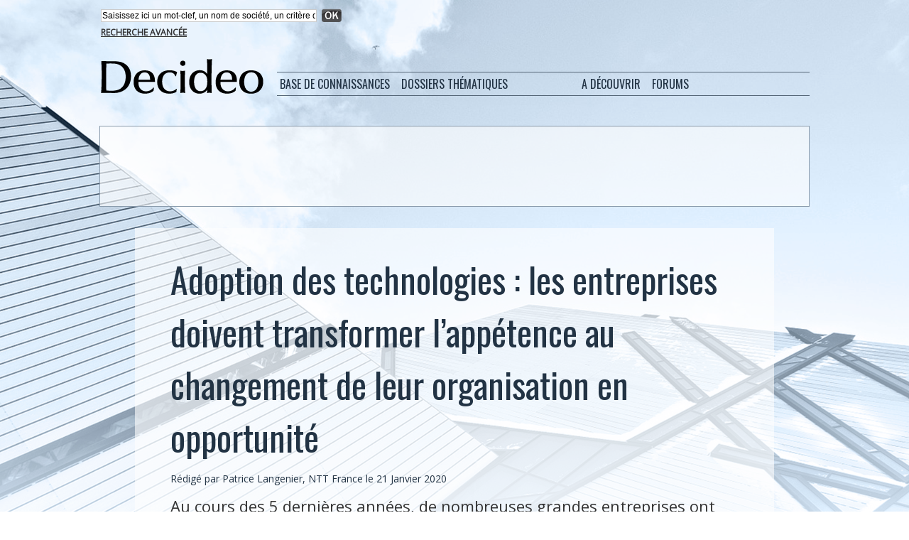

--- FILE ---
content_type: text/html; charset=utf-8
request_url: https://www.google.com/recaptcha/api2/aframe
body_size: 268
content:
<!DOCTYPE HTML><html><head><meta http-equiv="content-type" content="text/html; charset=UTF-8"></head><body><script nonce="v--qKahGXx7RIy1UF4eJWQ">/** Anti-fraud and anti-abuse applications only. See google.com/recaptcha */ try{var clients={'sodar':'https://pagead2.googlesyndication.com/pagead/sodar?'};window.addEventListener("message",function(a){try{if(a.source===window.parent){var b=JSON.parse(a.data);var c=clients[b['id']];if(c){var d=document.createElement('img');d.src=c+b['params']+'&rc='+(localStorage.getItem("rc::a")?sessionStorage.getItem("rc::b"):"");window.document.body.appendChild(d);sessionStorage.setItem("rc::e",parseInt(sessionStorage.getItem("rc::e")||0)+1);localStorage.setItem("rc::h",'1769282484129');}}}catch(b){}});window.parent.postMessage("_grecaptcha_ready", "*");}catch(b){}</script></body></html>

--- FILE ---
content_type: text/css
request_url: https://www.decideo.fr/var/style/style_4.css?v=1726859516
body_size: 5638
content:
body, .body {margin: 0;padding: 0.1px;height: 100%;font-family: "Arial", sans-serif;background-color: #FFFFFF;background-image: url(https://www.decideo.fr/photo/background-4.png?v=1474727208);background-position : top center;background-repeat : no-repeat;}#main, #z_col100.full .fullmod, #z_col130.full .fullmod {width: 1000px;margin: 0 auto;}.stickyzone {position: fixed !important;visibility: hidden !important;top: -1000px;opacity: 0 !important;-moz-transition: all 0.2s linear;-webkit-transition: all 0.2s linear;-ms-transition: all 0.2s linear;-o-transition: all 0.2s linear;transition: all 0.2s linear;z-index: 2000 !important;width: 100% !important;}.stickyzone.show {opacity: 1 !important;visibility: visible !important;}#z_col130.full .fullmod {border:none;margin-top: 0;margin-bottom: 0;}#z_col100.full .fullmod {border:none;margin-top: 0;margin-bottom: 0;}.fullwidthsite {width: 1000px;margin: 0 auto;}#main_table_inner {border-spacing: 0;width: 1000px;padding: 0;background-color: transparent;}#z_col130 {position: static;}.z_col130_td_inner {vertical-align: top;padding: 0;background-color: #435C99;}.z_col130_inner {background-color: #435C99;}#z_col130 .z_col130_inner {height: 0px;}#z_col130 div.ecart_col130 {height: 0px;}#z_col130 div.ecart_col130 hr{display: none;}#z_centre {position: relative;width: 100%;}.z_centre_inner {overflow: hidden;width: 100%;display: block;}#z_col0 {position: static;}.z_col0_td_inner {vertical-align: top;padding: 0;background-color: transparent;}.z_col0_inner {background-color: transparent;}#z_col0 .z_col0_inner {padding: 10px 0px 20px 0px;}#z_col0 div.ecart_col0 {height: 0px;}#z_col0 div.ecart_col0 hr{display: none;}#z_col1 {position: static;width: 1000px;}.z_col1_td_inner {vertical-align: top;padding: 0;width: 1000px;background-color: transparent;}.z_col1_inner {background-color: transparent;}#z_col1 .z_col1_inner {padding: 10px 0px 10px 0px;}#z_col1 div.ecart_col1 {height: 10px;}#z_col1 div.ecart_col1 hr{display: none;}#z_colfull {position: static;}.z_colfull_td_inner {vertical-align: top;padding: 0;background-color: transparent;}.z_colfull_inner {background-color: transparent;}#z_colfull .z_colfull_inner {padding: 10px 0px 10px 0px;}#z_colfull div.ecart_colfull {height: 10px;}#z_colfull div.ecart_colfull hr{display: none;}#z_col100 {position: static;}.z_col100_td_inner {vertical-align: top;padding: 0;background-color: #223344;}.z_col100_inner {background-color: #223344;}#z_col100 .z_col100_inner {padding: 0px 0px 40px 0px;}#z_col100 div.ecart_col100 {height: 0px;}#z_col100 div.ecart_col100 hr{display: none;}.mod_2713053 {position: relative;background-color: transparent;margin: 0;padding: 15px 0px;}.mod_2713053 .titre, .mod_2713053 .titre a{color: #333333;text-align: left;text-decoration: none;text-transform: uppercase;font: bold  16px "Arial", sans-serif;}.mod_2713053 .titre a:hover{color: #435C99;text-decoration: none;background: transparent;}.mod_2713053 .titre_image{color: #333333;text-align: left;text-decoration: none;text-transform: uppercase;font: bold  16px "Arial", sans-serif;position: relative;display: block;}.mod_2713053 .image{margin: 0;}.mod_14851809 {position: relative;}.mod_14851809 .entete{background-color: transparent;position: relative;margin: 0;padding: 0;color: #00BDFF;text-align: left;text-decoration: none;text-transform: uppercase;font: normal 16px "Arial", sans-serif;}.mod_14851809 .cel1{position: relative;background-color: transparent;padding: 15px 0;}.mod_14851809 .lien, .mod_14851809 .lien a{color: #000000;text-align: left;text-decoration: none;font: normal 16px "Arial", sans-serif;}.mod_14851809 .lien a:hover{color: #000000;text-decoration: underline;background: transparent;}.mod_14851809 .lien a, .mod_14851809 a.lien{display: block;_width: 52px;}.mod_14851809 .lien{padding: 0 15px;float: left;position: relative;}.mod_14851882 {position: relative;background-color: transparent;padding: 15px 15px;}.mod_14851882 .legal, .mod_14851882 .legal a{color: #FFFFFF;text-align: left;font: normal 16px "Open Sans", "Arial", sans-serif;}.mod_14851882 .bouton, .mod_14851882 .bouton a{color: #FFFFFF;text-align: left;text-decoration: none;font: normal 16px "Open Sans", "Arial", sans-serif;}.mod_14851882 .bouton a:hover{color: #FF6600;text-decoration: none;background: transparent;font-weight: normal;}.mod_4205278 {position: relative;}.mod_4205278 .entete{background-color: transparent;position: relative;margin: 0;padding: 0;text-transform: uppercase;text-decoration: none;text-align: left;color: #FF6600;font: normal 16px "Oswald", "Arial", sans-serif;}.mod_4205278 .cel1{position: relative;background-color: transparent;padding: 10px 10px;}.mod_4205278 .left{position: relative;padding-right: 10px;float: left;}.mod_4205278 .right{position: relative;padding-left: 10px;float: right;}.mod_4205278 .center, .mod_4205278 .top{position: relative;padding-bottom: 10px;float: none;text-align: center;}.mod_4205278 .rubrique, .mod_4205278 .rubrique a{text-transform: uppercase;text-decoration: none;text-align: left;color: #FF6600;font: normal 16px "Oswald", "Arial", sans-serif;}.mod_4205278 .rubrique a:hover{color: #223344;text-decoration: none;background: transparent;font-weight: normal;}.mod_4205278 .titre, .mod_4205278 .titre a{color: #223344;text-decoration: none;text-align: left;text-transform: none;font: normal 25px/1.3em "Oswald", "Arial", sans-serif;}.mod_4205278 .titre a:hover, .mod_4205278 .menu_arrow li.selected .titre a, .mod_4205278 .menu li.selected a.titre{color: #556677;text-decoration: none;background: #FFFFFF;font-weight: normal;}.mod_4205278 .titre a, .mod_4205278 .menu a.titre{background-color: #FFFFFF;padding: 0 2px;}.mod_4205278 .premier_titre, .mod_4205278 .premier_titre a{color: #223344;text-align: left;text-decoration: none;text-transform: none;font: normal 40px/1.3em "Oswald", "Arial", sans-serif;}.mod_4205278 .premier_titre a:hover{color: #556677;text-decoration: none;background: #FFFFFF;font-weight: normal;}.mod_4205278 .premier_titre a{background-color: #FFFFFF;padding: 0 2px;}.mod_4205278 .texte, .mod_4205278 .texte a{text-decoration: none;color: #223344;text-align: left;font: normal 18px/1.5em "Open Sans", "Arial", sans-serif;margin: 0;}.mod_4205278 .texte a:hover{color: #223344;text-decoration: none;background: #F1F1F1;font-weight: normal;}.mod_4205278 .texte a{background-color: #FFFFFF;padding: 0 2px;}.mod_4205278 .legende{text-decoration: none;color: #223344;text-align: left;font: normal 18px/1.5em "Open Sans", "Arial", sans-serif;text-align: center;font-weight: bold;}.mod_4205278 .auteur, .mod_4205278 a.auteur, .mod_4205278 a.auteur:hover{text-transform: none;text-decoration: none;text-align: left;color: #223344;font: normal 16px/1.5em "Open Sans", "Arial", sans-serif;text-decoration: none;background-color: transparent;}.mod_4205278 .date, .mod_4205278 .date a, .mod_4205278 a.date, .mod_4205278 a.date:hover{text-transform: none;text-decoration: none;text-align: left;color: #223344;font: normal 16px/1.5em "Open Sans", "Arial", sans-serif;text-decoration: none;background-color: transparent;}.mod_4205278 .une{background-color: transparent;width: 1000px;position: relative;}.mod_4205278 .une_6 .cel1{padding: 0;}.mod_4205278 .lire_suite{text-align: right;}.mod_4205278 .lire_suite a, .mod_4205278 .lire_suite img{text-decoration: none;color: #223344;font: 18px "Open Sans", "Arial", sans-serif;padding-right: 1ex;}.mod_4205278 .cellpadding{padding: 10px;}.mod_4205278 .scroller{overflow: hidden;}.mod_4205278 .pager, .mod_4205278 .pager a{text-decoration: none;text-align: left;color: #FFFFFF;font: bold  13px/1.5em "Open Sans", "Arial", sans-serif;font-weight: normal;}.mod_4205278 .pager{padding: 10px 0;text-decoration: none;}.mod_4205278 .pager a{border: #FFFFFF 1px solid;background-color: #556677;padding: 0 2px;padding: 2px 6px;line-height: 25px;}.mod_4205278 .pager a:hover, .mod_4205278 .pager .sel{color: #FFFFFF;text-decoration: none;background: #FF6600;font-weight: bold;border: #FFFFFF 1px solid;font-weight: bold;}.mod_4205278 .pager .sel{text-decoration: none;}.mod_4205278 .pager span{padding: 2px 6px;}.mod_4205278 .pager a span{padding: 0;}.mod_4205278 .forpager{border-bottom: none;border-left: none;border-right: none;}.mod_4205278 .pager, .mod_4205278 .pager a{font-size: 12px;}.mod_4205278 td.arrows, .mod_4205278 td.pager{width: 40px;text-align: center;padding: 10px 0;}.mod_14842189 {border-top: 1px solid #8A9BAC;}.mod_14842189 .entete{border-left: 1px solid #8A9BAC;background-color: transparent;border-right: 1px solid #8A9BAC;border-bottom: 1px solid #8A9BAC;position: relative;margin: 0;padding: 0;color: #FF6600;text-align: left;text-decoration: none;text-transform: uppercase;font: bold  16px "Oswald", "Arial", sans-serif;letter-spacing: 1px;}.mod_14842189 .eau{list-style: none;}.mod_14842189 .cel1{position: relative;border-right: 1px solid #8A9BAC;border-bottom: 1px solid #8A9BAC;border-left: 1px solid #8A9BAC;background-color: transparent;padding: 15px 15px;}.mod_14842189 .cel2{position: relative;border-right: 1px solid #8A9BAC;border-bottom: 1px solid #8A9BAC;border-left: 1px solid #8A9BAC;background-color: transparent;padding: 15px 15px;}.mod_14842189 td{vertical-align: top;}.mod_14842189 table.inner{border-left: 1px solid #8A9BAC;}.mod_14842189 .cel1, .mod_14842189 .cel2{border-left: none;}.mod_14842189 .date, .mod_14842189 .date a, .mod_14842189 a.date{color: #223344;text-align: left;text-decoration: none;font: normal 16px/1.5em "Open Sans", "Arial", sans-serif;}.mod_14842189 .date a:hover{color: #556677;text-decoration: none;background: transparent;font-weight: normal;}.mod_14842189 .rubrique, .mod_14842189 .rubrique a, .mod_14842189 a.rubrique{text-align: left;text-decoration: none;text-transform: uppercase;color: #FF6600;font: bold  16px "Oswald", "Arial", sans-serif;letter-spacing: 1px;}.mod_14842189 .rubrique a:hover, .mod_14842189 a.rubrique:hover{color: #223344;text-decoration: none;background: transparent;font-weight: bold;}.mod_14842189 .titre, .mod_14842189 .titre a{color: #223344;text-align: left;text-decoration: none;font: normal 20px/1.5em "Open Sans", "Arial", sans-serif;}.mod_14842189 .titre a:hover{color: #FF6600;text-decoration: none;background: transparent;font-weight: normal;}.mod_14842189 .titre{margin-bottom: 2px;margin-top: 5px;}.mod_14842189 .date{color: #223344;text-align: left;text-decoration: none;font: normal 16px/1.5em "Open Sans", "Arial", sans-serif;}.mod_14842189 .texte, .mod_14842189 .texte a{color: #000000;text-align: left;text-decoration: none;font: normal 18px/1.5em "Open Sans", "Arial", sans-serif;}.mod_14842189 .lire_suite{text-align: right;}.mod_14842189 .lire_suite a, .mod_14842189 .lire_suite img{color: #000000;text-decoration: none;font: 18px "Open Sans", "Arial", sans-serif;padding-right: 1ex;}.mod_14842189 .pager, .mod_14842189 .pager a{text-align: left;color: #FFFFFF;text-decoration: none;font: bold  12px/1.5em "Arial", sans-serif;font-weight: normal;}.mod_14842189 .pager{padding: 10px 0;text-decoration: none;}.mod_14842189 .pager a{border: #FFFFFF 1px solid;background-color: #223344;padding: 0 2px;padding: 2px 6px;line-height: 24px;}.mod_14842189 .pager a:hover, .mod_14842189 .pager .sel{color: #FFFFFF;text-decoration: none;background: #FF6600;font-weight: bold;border: #FFFFFF 1px solid;font-weight: bold;}.mod_14842189 .pager .sel{text-decoration: none;}.mod_14842189 .pager span{padding: 2px 6px;}.mod_14842189 .pager a span{padding: 0;}.mod_14842189 .forpager{border-bottom: none;border-left: none;border-right: none;}.mod_14842189 .photo{position: relative;padding-right: 10px;float: left;}.mod_14842335 {border-top: 1px solid #FFFFFF;}.mod_14842335 .entete{background-color: transparent;border-right: 1px solid #FFFFFF;border-bottom: 1px solid #FFFFFF;border-left: 1px solid #FFFFFF;position: relative;padding: 15px 15px;text-transform: none;color: #556677;text-decoration: none;text-align: left;font: bold  40px/0.5em "Open Sans", "Arial", sans-serif;}.mod_14842335 .eau{list-style: none;}.mod_14842335 .cel1{position: relative;background-color: #556677;border-right: 1px solid #FFFFFF;border-bottom: 1px solid #FFFFFF;border-left: 1px solid #FFFFFF;padding: 15px 15px;}.mod_14842335 .cel2{position: relative;background-color: #556677;border-right: 1px solid #FFFFFF;border-bottom: 1px solid #FFFFFF;border-left: 1px solid #FFFFFF;padding: 15px 15px;}.mod_14842335 td{vertical-align: top;}.mod_14842335 table.inner{border-left: 1px solid #FFFFFF;}.mod_14842335 .cel1, .mod_14842335 .cel2{border-left: none;}.mod_14842335 .date, .mod_14842335 .date a, .mod_14842335 a.date{color: #223344;text-decoration: none;text-align: left;font: normal 16px/1.5em "Open Sans", "Arial", sans-serif;}.mod_14842335 .date a:hover{color: #556677;text-decoration: none;background: transparent;font-weight: normal;}.mod_14842335 .rubrique, .mod_14842335 .rubrique a, .mod_14842335 a.rubrique{text-transform: uppercase;color: #FF6600;text-decoration: none;text-align: left;font: bold  16px "Oswald", "Arial", sans-serif;letter-spacing: 1px;}.mod_14842335 .rubrique a:hover, .mod_14842335 a.rubrique:hover{color: #223344;text-decoration: none;background: transparent;font-weight: bold;}.mod_14842335 .titre, .mod_14842335 .titre a{color: #FFFFFF;text-decoration: none;text-align: left;font: normal 20px/1.5em "Open Sans", "Arial", sans-serif;}.mod_14842335 .titre a:hover{color: #FF6600;text-decoration: none;background: transparent;font-weight: normal;}.mod_14842335 .titre{margin-bottom: 2px;margin-top: 5px;}.mod_14842335 .date{color: #223344;text-decoration: none;text-align: left;font: normal 16px/1.5em "Open Sans", "Arial", sans-serif;}.mod_14842335 .texte, .mod_14842335 .texte a{text-decoration: none;text-align: left;color: #000000;font: normal 18px/1.5em "Open Sans", "Arial", sans-serif;}.mod_14842335 .lire_suite{text-align: right;}.mod_14842335 .lire_suite a, .mod_14842335 .lire_suite img{text-decoration: none;color: #000000;font: 18px "Open Sans", "Arial", sans-serif;padding-right: 1ex;}.mod_14842335 .pager, .mod_14842335 .pager a{text-decoration: none;color: #FFFFFF;text-align: left;font: bold  12px/1.5em "Arial", sans-serif;font-weight: normal;}.mod_14842335 .pager{padding: 10px 0;text-decoration: none;}.mod_14842335 .pager a{border: #FFFFFF 1px solid;background-color: #223344;padding: 0 2px;padding: 2px 6px;line-height: 24px;}.mod_14842335 .pager a:hover, .mod_14842335 .pager .sel{color: #FFFFFF;text-decoration: none;background: #FF6600;font-weight: bold;border: #FFFFFF 1px solid;font-weight: bold;}.mod_14842335 .pager .sel{text-decoration: none;}.mod_14842335 .pager span{padding: 2px 6px;}.mod_14842335 .pager a span{padding: 0;}.mod_14842335 .forpager{border-bottom: none;border-left: none;border-right: none;}.mod_14842335 .photo{position: relative;padding-right: 10px;float: left;}.mod_21467586 .entete{position: relative;padding: 2px 2px;text-align: left;text-decoration: none;text-transform: none;color: #333333;font: bold  15px/1.5em "Open Sans", "Arial", sans-serif;}.mod_21467586 .cel1{position: relative;background-color: transparent;padding: 2px 2px;white-space: nowrap;}.mod_21467586 .texte, .mod_21467586 .texte a{text-align: left;text-transform: none;text-decoration: none;color: #333333;font: bold  15px/1.5em "Open Sans", "Arial", sans-serif;}.mod_21467586 .avance, .mod_21467586 .avance a{text-transform: uppercase;text-decoration: underline;text-align: left;color: #333333;font: bold  12px "Open Sans", "Arial", sans-serif;}.mod_21467586 form{text-align: left;}.mod_21467586 .cel1 .button{margin-right: 3px;}.mod_14850889 {margin-left: 10px;margin-right: 10px;}.mod_14850889 .entete{background-color: #223344;position: relative;margin: 0;padding: 0;color: #8A9BAC;text-align: left;text-decoration: none;text-transform: uppercase;font: bold  16px "Oswald", "Arial", sans-serif;letter-spacing: 1px;}.mod_14850889 .cel1{position: relative;background-color: #223344;border-bottom: 1px solid #8A9BAC;padding: 10px 0;position: relative;}.mod_14850889 .cel2{position: relative;background-color: #223344;border-bottom: 1px solid #8A9BAC;padding: 10px 0;position: relative;}.mod_14850889 .titre, .mod_14850889 .titre a{text-align: left;text-decoration: none;color: #FFFFFF;font: normal 22px "Oswald", "Arial", sans-serif;}.mod_14850889 .titre a:hover{color: #FF6600;text-decoration: none;background: transparent;font-weight: normal;}.mod_14850889 .celdefil{padding: 10px 20px;position: relative;}.mod_14850889 .support{position: relative;background-color: #223344;border-bottom: 1px solid #8A9BAC;height: 150px;overflow: hidden;position: relative;}.mod_14850889 .defilbox{height: 100%;position: absolute;left: 0;top: 150px;visibility: hidden;}.mod_14850889 .onglet, .mod_14850889 .onglet a{color: #8A9BAC;text-align: left;text-decoration: none;text-transform: none;font: normal 16px/1.5em "Oswald", "Arial", sans-serif;}.mod_14850889 .onglet a:hover{color: #FF6600;text-decoration: none;background: transparent;font-weight: normal;}.mod_14850889 .auteur, .mod_14850889 .auteur a, .mod_14850889 a.auteur, .mod_14850889 a.auteur:hover{text-align: left;text-decoration: none;color: #FFFFFF;font: normal 14px "Open Sans", "Arial", sans-serif;}.mod_14850889 .date, .mod_14850889 .date a, .mod_14850889 a.date{color: #FFFFFF;text-align: left;text-decoration: none;font: normal 14px "Open Sans", "Arial", sans-serif;}.mod_14850889 .onglet{border-top: none;height: 100%;_height: auto;}.mod_14850889 .onglet ul{list-style: none;padding: 0;}.mod_14850889 .onglet li{position: relative;float: left;margin-right: 10px;}.mod_14850889 .onglet li a{display: block;padding: 1ex 1.5ex;}.mod_14850889 .onglet li.selected{z-index: 900;background: #223344;border: none;}.mod_14850889 .onglet li.selected a{color: #FF6600;text-decoration: none;background: transparent;font-weight: normal;text-decoration: inherit;}.mod_14850889 .inner_tabs{border: none;background: #223344;height: 100%;padding: 10px;position: relative;margin-top: 8px;}.mod_2713038 .entete{background-color: transparent;position: relative;margin: 0;padding: 0;color: #00BDFF;text-align: left;text-decoration: none;text-transform: uppercase;font: normal 16px "Arial", sans-serif;}.mod_2713038 .cel1{position: relative;background-color: transparent;border-bottom: 1px dashed #DBDBDB;padding: 0;padding-top: 7px;padding-bottom: 7px;position: relative;}.mod_2713038 .cel2{position: relative;background-color: transparent;border-bottom: 1px dashed #DBDBDB;padding: 0;padding-top: 7px;padding-bottom: 7px;position: relative;}.mod_2713038 .titre a{color: #000000;text-align: left;text-decoration: none;font: normal 14px "Arial", sans-serif;}.mod_2713038 .titre a:hover{color: #000000;text-decoration: underline;background: transparent;}.mod_2713038 .celdefil{padding: 7px;position: relative;}.mod_2713038 .support{position: relative;background-color: transparent;border-bottom: 1px dashed #DBDBDB;height: 150px;overflow: hidden;position: relative;}.mod_2713038 .defilbox{height: 100%;position: absolute;left: 0;top: 150px;visibility: hidden;}.mod_2713038 .onglet, .mod_2713038 .onglet a{color: #666666;text-align: left;text-decoration: none;text-transform: uppercase;font: normal 12px "Arial", sans-serif;}.mod_2713038 .onglet a:hover{color: #00BDFF;text-decoration: none;background: transparent;}.mod_2713038 .auteur, .mod_2713038 .auteur a, .mod_2713038 a.auteur, .mod_2713038 a.auteur:hover{color: #666666;text-align: left;text-decoration: none;font: normal 11px "Arial", sans-serif;}.mod_2713038 .date, .mod_2713038 .date a, .mod_2713038 a.date{color: #666666;text-align: left;text-decoration: none;font: normal 11px "Arial", sans-serif;}.mod_2713038 .onglet{border-top: none;height: 100%;_height: auto;}.mod_2713038 .onglet ul{list-style: none;padding: 0;}.mod_2713038 .onglet li{position: relative;float: left;border: none;}.mod_2713038 .onglet li a{display: block;padding: 1.5ex;}.mod_2713038 .onglet li.selected{z-index: 900;background: #FFFFFF;border:  1px solid #CCCCCC;border-bottom: none;margin: 0 0 -1px 0;}.mod_2713038 .onglet li.selected a{color: #00BDFF;text-decoration: none;background: transparent;text-decoration: inherit;border-bottom: 1px solid #FFFFFF;}.mod_2713038 .inner_tabs{border:  1px solid #CCCCCC;background: #FFFFFF;height: 100%;padding: 10px;position: relative;}.mod_2713036 .entete{border-bottom: 1px dashed #CCCCCC;position: relative;margin: 0;padding: 0;color: #00BDFF;text-align: left;text-decoration: none;text-transform: uppercase;font: normal 16px "Arial", sans-serif;}.mod_2713036 .cel1{position: relative;padding: 5px;}.mod_2713036 .left{position: relative;padding-right: 5px;float: left;}.mod_2713036 .right{position: relative;padding-left: 5px;float: right;}.mod_2713036 .center, .mod_2713036 .top{position: relative;padding-bottom: 5px;float: none;text-align: center;}.mod_2713036 .bottom{position: relative;padding-top: 5px;float: none;text-align: center;}.mod_2713036 .pj, .mod_2713036 .pj a{color: #000000;text-align: justify;text-decoration: none;font: normal 12px "Arial", sans-serif;}.mod_2713036 .pj{margin: 5px 0;}.mod_2713036 .titre{color: #000000;text-align: left;text-decoration: none;font: normal 22px "Arial", sans-serif;}.mod_2713036 .titre a:hover{color: inherit;}.mod_2713036 .liens, .mod_2713036 .liens a{color: #00BDFF;text-align: justify;text-decoration: none;font: bold  12px "Arial", sans-serif;}.mod_2713036 .liens a:hover, .mod_2713036 a.liens:hover{color: #FFFFFF;text-decoration: underline;background: #00BDFF;}.mod_2713036 .soustitre{color: #00BDFF;text-align: left;text-decoration: none;font: bold  12px "Arial", sans-serif;}.mod_2713036 .chapeau{color: #000000;text-align: justify;text-decoration: none;font: bold  12px "Arial", sans-serif;}.mod_2713036 .intertitre{color: #00BDFF;text-align: left;text-decoration: none;font: bold  12px "Arial", sans-serif;}.mod_2713036 .date{color: #00BDFF;text-align: left;text-decoration: none;font: bold  12px "Arial", sans-serif;}.mod_2713036 .auteur{color: #00BDFF;text-align: left;text-decoration: none;font: bold  12px "Arial", sans-serif;}.mod_2713036 .texte{color: #000000;text-align: justify;text-decoration: none;font: normal 12px "Arial", sans-serif;margin: 0;}.mod_2713036 .lire_suite{text-align: right;}.mod_2713036 .lire_suite a, .mod_2713036 .lire_suite img{color: #000000;text-decoration: none;font: 12px "Arial", sans-serif;padding-right: 1ex;}.mod_2762775 {position: relative;}.mod_2762775 .entete{background-image: none;height: auto;_filter: none;margin: 0;background-color: transparent;position: relative;padding: 10px 15px;color: #FF6600;text-transform: uppercase;text-decoration: none;text-align: left;font: bold  16px "Oswald", "Arial", sans-serif;letter-spacing: 1px;}.mod_2762775 ul{list-style: none;}.mod_2762775 .cel1{position: relative;background-color: #F1F1F1;border-bottom: 1px solid #8A9BAC;padding: 10px 15px;}.mod_2762775 .titre, .mod_2762775 .titre a{text-transform: none;color: #556677;text-decoration: none;text-align: left;font: normal 18px/1.5em "Open Sans", "Arial", sans-serif;}.mod_2762775 .titre a:hover{color: #FF6600;text-decoration: none;background: transparent;font-weight: normal;}#mod_14840679 {border-top: 1px solid #556677;border-bottom: 1px solid #556677;z-index: 999;//width: 100%;}#mod_14840679 .entete{background-color: transparent;border-bottom: 1px solid #556677;position: relative;margin: 0;padding: 0;color: #00BBFF;text-align: left;text-decoration: none;text-transform: uppercase;font: normal 16px "Arial", sans-serif;}#mod_14840679 .titre a{text-align: left;text-decoration: none;text-transform: uppercase;color: #223344;font: normal 16px "Oswald", "Arial", sans-serif;}#mod_14840679 .stitre a{color: #223344;text-align: left;text-decoration: none;font: normal 14px "Open Sans", "Arial", sans-serif;}#mod_14840679 ul{list-style-type: none;}#menuliste_14840679_4 a{width: 20px;}#menuliste_14840679_5 a{width: 60px;}#mod_14840679 .main_menu{position: relative;_position: relative;_width: 100%;z-index: 999;}#mod_14840679 .main_menu li.titre{float: left;margin: auto;padding: 0;}#mod_14840679 .main_menu li.titre a{display: block;padding: 4px;background: url(/_images/icones/1.gif);}#mod_14840679 .main_menu li.titre a:hover{color: #FF6600;background: #FFFFFF;font-weight: normal;}#mod_14840679 .main_menu li.stitre a{background-color: #FFFFFF;}#mod_14840679 .main_menu li.stitre a:hover{color: #FF6600;background: #FFFFFF;font-weight: normal;}#mod_14840679 .main_menu ul li.titre ul{display: none;border-bottom: 1px solid #556677;}#mod_14840679 .main_menu ul li.last{border-right: none;}#mod_14840679 .main_menu ul li.slast a{padding-bottom: 3px;}#mod_14840679 .main_menu ul li.sfhover ul{position: absolute;margin-top: 0;border-top: 1px solid #556677;}#mod_14840679 .main_menu ul li.sfhover ul li{float: none;margin-left: -1px;margin-top: -1px;border-top: 1px solid #556677;}#mod_14840679 .main_menu ul li.titre ul{//left: 0;}#mod_14840679 .main_menu ul li.titre{//position: relative;}#mod_14840679 .main_menu li.sfhover ul li a{width: 200px;}#mod_14840679 .main_menu ul li ul li{_border-bottom: 1px solid #FFFFFF;;}#mod_14840679 .main_menu ul li ul li ul li.sfhover{_border-bottom: 1px solid  #FFFFFF;font-weight: normal;;;}#mod_14840679 .main_menu ul li.sfhover ul li ul, #mod_14840679 .main_menu ul li ul li.sfhover ul li ul{display: none;}#mod_14840679 .main_menu ul li ul li.sfhover, #mod_14840679 .main_menu ul li ul li ul li.sfhover{position: relative;}#mod_14840679 .main_menu ul li ul li.sfhover ul, #mod_14840679 .main_menu ul li ul li ul li.sfhover ul{top: -1px;margin-top: 0;margin-left: 209px;_margin-left: 208px;}#mod_14840679 .main_menu ul li ul li.sfhover ul li, #mod_14840679 .main_menu ul li ul li ul li.sfhover ul li{margin-left: -1px;}.mod_2763495 {height: 15px;margin: 0;padding: 0;width: 100%;}.mod_2763495  hr{display: none;}.mod_2713032 {height: 5px;margin: 0;padding: 0;width: 100%;}.mod_2713032  hr{display: none;}#z_col100.full .mod_2716828 .cel1 .fullmod, #z_col100.full .mod_2716828 .entete .fullmod, #z_col100.full .mod_2716828 .cel2 .fullmod {width: 996px;}.mod_2716828 {height: 40px;margin: 0;padding: 0;width: 100%;}.mod_2716828  hr{display: none;}.mod_14842176 {height: 40px;margin: 0;padding: 0;width: 100%;}.mod_14842176  hr{display: none;}.mod_14842289 {height: 40px;margin: 0;padding: 0;width: 100%;}.mod_14842289  hr{display: none;}.mod_14851416 {height: 40px;margin: 0;padding: 0;width: 100%;}.mod_14851416  hr{display: none;}.mod_14851121 {height: 40px;margin: 0;padding: 0;width: 100%;}.mod_14851121  hr{display: none;}.mod_2713052 {height: 25px;margin: 0;padding: 0;width: 100%;}.mod_2713052  hr{display: none;}.mod_2714990 {height: 10px;margin: 0;padding: 0;width: 100%;}.mod_2714990  hr{display: none;}.mod_2763496 {height: 5px;margin: 0;padding: 0;width: 100%;}.mod_2763496  hr{display: none;}.mod_14850732 {margin-left: 15px;position: relative;}.mod_14850732 .entete{background-color: transparent;border-bottom: 1px solid #8A9BAC;position: relative;padding: 15px 15px;color: #223344;text-align: center;text-decoration: none;text-transform: uppercase;font: bold  40px "Oswald", "Arial", sans-serif;}.mod_14850732 .cel1{position: relative;background-color: transparent;padding: 15px 15px;}.mod_14850732 .tag, .mod_14850732 .tag a{color: #556677;text-align: left;text-decoration: none;font: normal 18px/1.5em "Open Sans", "Arial", sans-serif;}.mod_14850732 .tag a:hover{color: #FF6600;text-decoration: underline;background: transparent;font-weight: normal;}.mod_2713049 {width: 100%;}.mod_2713049 .fullmod table{width: 100%;}.mod_2713049 td{vertical-align: top;}.mod_2713049 .celcombo1{position: relative;background-color: transparent;width: 250px;max-width: 250px;}.mod_2713049 .celcombo2{position: relative;background-color: transparent;padding-top: 35px;}#z_col0.full .mod_2713049 .fullmod .fullmod, #z_col100.full .mod_2713049 .fullmod .fullmod, #z_col130.full .mod_2713049 .fullmod .fullmod{width: auto;}.mod_14850694 {width: 100%;}.mod_14850694 .fullmod table{width: 100%;}.mod_14850694 td{vertical-align: top;}.mod_14850694 .celcombo1{position: relative;background-color: #223344;width: 500px;max-width: 500px;}.mod_14850694 .celcombo2{position: relative;background-color: transparent;}#z_col0.full .mod_14850694 .fullmod .fullmod, #z_col100.full .mod_14850694 .fullmod .fullmod, #z_col130.full .mod_14850694 .fullmod .fullmod{width: auto;}#z_col100.full .mod_14852033 .cel1 .fullmod, #z_col100.full .mod_14852033 .entete .fullmod, #z_col100.full .mod_14852033 .cel2 .fullmod {width: 1000px;}.mod_14852033 {width: 100%;}.mod_14852033 .fullmod table{width: 100%;}.mod_14852033 td{vertical-align: top;}.mod_14852033 .celcombo1{position: relative;background-color: transparent;width: 999px;max-width: 999px;}.mod_14852033 .celcombo2{position: relative;background-color: transparent;}#z_col0.full .mod_14852033 .fullmod .fullmod, #z_col100.full .mod_14852033 .fullmod .fullmod, #z_col130.full .mod_14852033 .fullmod .fullmod{width: auto;}#z_col100.full .mod_14851806 .cel1 .fullmod, #z_col100.full .mod_14851806 .entete .fullmod, #z_col100.full .mod_14851806 .cel2 .fullmod {width: 1000px;}.mod_14851806 {width: 100%;}.mod_14851806 .fullmod table{width: 100%;}.mod_14851806 td{vertical-align: top;}.mod_14851806 .celcombo1{position: relative;background-color: transparent;width: 999px;max-width: 999px;}.mod_14851806 .celcombo2{position: relative;background-color: transparent;}#z_col0.full .mod_14851806 .fullmod .fullmod, #z_col100.full .mod_14851806 .fullmod .fullmod, #z_col130.full .mod_14851806 .fullmod .fullmod{width: auto;}#z_col100.full .mod_2716554 .cel1 .fullmod, #z_col100.full .mod_2716554 .entete .fullmod, #z_col100.full .mod_2716554 .cel2 .fullmod {width: 1000px;}.mod_2716554 {width: 100%;}.mod_2716554 .fullmod table{width: 100%;}.mod_2716554 td{vertical-align: top;}.mod_2716554 .celcombo1{position: relative;background-color: transparent;padding-top: 10px;padding-bottom: 10px;width: 600px;max-width: 600px;}.mod_2716554 .celcombo2{position: relative;background-color: transparent;padding-top: 10px;padding-bottom: 10px;width: 133px;max-width: 133px;}.mod_2716554 .celcombo3{position: relative;padding-top: 5px;padding-bottom: 10px;width: 133px;max-width: 133px;}.mod_2716554 .celcombo4{position: relative;}#z_col0.full .mod_2716554 .fullmod .fullmod, #z_col100.full .mod_2716554 .fullmod .fullmod, #z_col130.full .mod_2716554 .fullmod .fullmod{width: auto;}.mod_2763866 {border: 1px solid #8A9BAC;float: right;}.mod_2763866 .fullmod table{width: 100%;}.mod_2763866 td{vertical-align: top;}.mod_2763866 .celcombo1{position: relative;background-color: rgb(255, 255, 255);background: transparent\9;background-color: rgba(255, 255, 255, 0.6);filter: progid:DXImageTransform.Microsoft.gradient(startColorstr=#99FFFFFF, endColorstr=#99FFFFFF);zoom:1;padding-left: 10px;padding-top: 10px;padding-bottom: 10px;width: 989px;max-width: 989px;}.mod_2763866 .celcombo2{position: relative;background-color: rgb(255, 255, 255);background: transparent\9;background-color: rgba(255, 255, 255, 0.6);filter: progid:DXImageTransform.Microsoft.gradient(startColorstr=#99FFFFFF, endColorstr=#99FFFFFF);zoom:1;padding-right: 10px;padding-top: 10px;padding-bottom: 10px;}#z_col0.full .mod_2763866 .fullmod .fullmod, #z_col100.full .mod_2763866 .fullmod .fullmod, #z_col130.full .mod_2763866 .fullmod .fullmod{width: auto;}.mod_14864963 {width: 100%;}.mod_14864963 .fullmod table{width: 100%;}.mod_14864963 td{vertical-align: top;}.mod_14864963 .celcombo1{position: relative;background-color: transparent;}.mod_14864963 .celcombo2{position: relative;background-color: transparent;width: 75px;max-width: 75px;}.mod_14864963 .celcombo3{position: relative;background-color: transparent;width: 350px;max-width: 350px;}#z_col0.full .mod_14864963 .fullmod .fullmod, #z_col100.full .mod_14864963 .fullmod .fullmod, #z_col130.full .mod_14864963 .fullmod .fullmod{width: auto;}.homecrump a{text-decoration: none;}.breadcrumbs, .breadcrumbs a, .homecrump a span{color: #666666;text-align: left;text-decoration: none;text-transform: uppercase;font: bold  11px "Arial", sans-serif;}.breadcrumbs a:hover, .homecrump a:hover span{color: #FFFFFF;text-decoration: none;background: #666666;font-weight: bold;}.breadcrumbs{text-decoration: none;}.homecrump a span{margin-right: 5px;}.homecrump a img{vertical-align: middle;margin: 0 5px;}.center {text-align: center;}h1, h2, h3, h4, h5, span, ul, li, ol, fieldset, p, hr, img, br, map, area {margin: 0;padding: 0;}a {-moz-transition: all linear 0.2s;-webkit-transition: all linear 0.2s;-ms-transition: all linear 0.2s;-o-transition: all linear 0.2s;transition: all linear 0.2s;}img {vertical-align: top;}a img {border: none;}.clear {clear: both;margin: 0;padding: 0;}ul .list, ul.list {list-style-type: disc;list-style-position: inside;}ol .list, ol.list {list-style-position: inside;}.nodisplay {display: none;}body {font-size: 11px;}a {color: black;}.division{width: 1px;height: 1px;}.clear_hidden {clear: both;visibility : hidden;margin: 0;padding: 0;height: 0;}.break {clear: both;font-size:1px;line-height: 1px;height: 0px;}.inner {width: 100%;}.u, .u a {text-decoration: underline;}a:active, a:focus, object:focus {outline: none;}form {margin: 0;padding: 0;}input {vertical-align: middle;}.responsive-menu, #z_col0_responsive {display: none;}.photo img, .photo .img, a.photo_a {border: #666666 1px solid;padding: 0px;}a.photo_a, a.photo_a * {text-decoration:none;}.photo a:hover img, .photo a.img:hover, .photo a:hover .img, a.photo_a:hover {border: #FF6600 1px solid;}.photo img.play, .photo a img.play, .photo img.play_16_9, .photo a img.play_16_9, .photo img.play_m, .photo a img.play_m, .photo img.play_16_9_m, .photo a img.play_16_9_m, .photo img.play_l, .photo a img.play_l, .photo img.play_16_9_l, .photo a img.play_16_9_l, img.play_large {border: none;-moz-box-shadow: none;-webkit-box-shadow: none;box-shadow: none;position: absolute;width: 39px;height: 39px;background: url(/_images/icones/play.png) no-repeat center center;_filter: progid:DXImageTransform.Microsoft.AlphaImageLoader(src='/_images/icones/play.png', sizingMethod='scale');_background: none;}img.play_large {position: auto;}.photo img.play, .photo a img.play {top: 15px;left: 19px;}.photo img.play_16_9, .photo a img.play_16_9 {top: 25px;left: 53px;}.photo img.play_m, .photo a img.play_m {top: 78px;left: 88px;}.photo img.play_16_9_m, .photo a img.play_16_9_m {top: 47px;left: 88px;}.photo img.play_l, .photo a img.play_l {top: 117px;left: 130px;}.photo img.play_16_9_l, .photo a img.play_16_9_l {top: 73px;left: 130px;}.photo a:hover img.play, .photo a:hover img.play_16_9, .photo a:hover img.play_m, .photo a:hover img.play_16_9_m, .photo a:hover img.play_l, .photo a:hover img.play_16_9_l {border:none;}.div_play_large {text-align:center;padding-right:39px;padding-top: 25.5px;height:64.5px;display:block;}.separate {height: 5px;margin-top: 2px;margin-bottom: 2px;width: 100%;}.pied img {vertical-align: top;margin: 0;padding: 0;border: none;}.entete img {vertical-align: bottom;margin: 0;padding: 0;border: none;}.separate hr {display: none;}.middle {vertical-align: middle}.photo a {text-decoration: none;border: none;}.image, .image a, .image img {text-decoration: none;border: none;}.button, .field_error {border: #CCCCCC 1px solid;background-color: #FFFFFF;color: #000000;font-family: "Arial", sans-serif;font-size: 12px;padding: 1px;}#overlay {background: #000000;border: 5px solid #000000;-moz-border-radius: 3px;-webkit-border-radius: 3px;border-radius: 3px;}.ibox_font_color, .ibox_font_color a {color: white !important;}#overlay.noloading {background-image: none !important;}.ibox_color {background: #000000 !important;}#overlay-opacity {opacity: 0.5;filter:"progid:DXImageTransform.Microsoft.Alpha(Opacity=50)";}#overlay .close {position : absolute;right: 10px;top: 10px;z-index: 1000;cursor:pointer;}.ibox_font_color a:hover {text-decoration: underline;}.button2 {font-size: 13px;font-weight: bold;background: url(/_adminV5/css/images/overlay-button2.png) repeat-x 0 0;-moz-transition: all linear 0.2s;-webkit-transition: all linear 0.2s;-ms-transition: all linear 0.2s;-o-transition: all linear 0.2s;transition: all linear 0.2s;display: inline-block;line-height: 1;-moz-border-radius: 15px;-webkit-border-radius: 15px;border-radius: 15px;-moz-box-shadow: 0 1px 2px rgba(0,0,0,0.25);-webkit-box-shadow: 0 1px 2px rgba(0,0,0,0.25);box-shadow: 0 1px 2px rgba(0,0,0,0.25);cursor: pointer;overflow: visible;width: auto;padding: 5px 13px;border: #CCCCCC 1px solid;background-color: #FFFFFF;color: #000000;font-family: "Arial", sans-serif;}.button2:hover {background-image: url(/_adminV5/css/images/overlay-button3.png);}.fieldset {border: #CCCCCC 1px solid;padding: 1em;}.link, .link a, a.link {font-weight: bold;color: inherit;text-decoration: none;}.link a:hover, a.link:hover {text-decoration: underline;}.linkword {font-weight: bold;color: inherit;text-decoration: none;cursor: help;}.linkword_safe {cursor: help;}.pointer {cursor: pointer;}.nocb, .fluo_jaune {background-color: #FFFF00;}.nocb, .fluo_cyan {background-color: #02EDDF;}.nocb, .fluo_vert {background-color: #4DFC00;}.nocb, .fluo_rose {background-color: #FC00B8;}.nomargin {margin: 0;padding: 0;}.static {position: static;}blockquote {font-style: italic;padding: 2px 0;border-color: #CCC;border-style: solid;border-width: 0;padding-left: 20px;padding-right: 8px;border-left-width: 5px;}.texte table {max-width: 100%;border-collapse: collapse;border-color: #CCC;}.texte table td {border-color: #CCC;}

--- FILE ---
content_type: text/css
request_url: https://www.decideo.fr/var/style/style.2713011.css?v=1551441617
body_size: 1664
content:
.mod_2713011 {margin-left: 50px;margin-right: 50px;}.mod_2713011 .resize .photo{position: static;}.mod_2713011 .noresize .photo{position: relative;}.mod_2713011 .entete{background-color: transparent;position: relative;margin: 0;padding: 0;text-transform: uppercase;text-decoration: none;text-align: left;color: #FF6600;font: bold  16px "Oswald", "Arial", sans-serif;letter-spacing: 1px;}.mod_2713011 .cel1{position: relative;background-color: rgb(255, 255, 255);background: transparent\9;background-color: rgba(255, 255, 255, 0.6);filter: progid:DXImageTransform.Microsoft.gradient(startColorstr=#99FFFFFF, endColorstr=#99FFFFFF);zoom:1;padding: 10px 50px;//position: static;//height: 100%;}.mod_2713011 .left{position: relative;padding-right: 10px;float: left;margin-right: 5px;margin-bottom: 5px;}.mod_2713011 .right{position: relative;padding-left: 10px;float: right;margin-left: 5px;margin-bottom: 5px;}.mod_2713011 .center, .mod_2713011 .top{position: relative;padding-bottom: 10px;float: none;text-align: center;}.mod_2713011 .bottom{position: relative;padding-top: 10px;float: none;text-align: center;}.mod_2713011 .titre, .mod_2713011 .titre .access{text-transform: none;text-decoration: none;text-align: left;color: #223344;font: normal 50px "Oswald", "Arial", sans-serif;}.mod_2713011 .soustitre, .mod_2713011 .soustitre .access{text-decoration: none;text-align: left;color: #333333;font: normal 18px/1.5em "Open Sans", "Arial", sans-serif;}.mod_2713011 .chapeau, .mod_2713011 .chapeau .access{text-decoration: none;text-align: left;color: #333333;font: normal 22px/1.5em "Open Sans", "Arial", sans-serif;}.mod_2713011 .intertitre, .mod_2713011 .intertitre .access, .mod_2713011 .bloc_auteur .titre_auteur, .mod_2713011 .bloc_auteur .titre_auteur a{text-transform: none;text-decoration: none;text-align: left;color: #223344;font: normal 30px/1.5em "Oswald", "Arial", sans-serif;clear: both;}.mod_2713011 .texte, .mod_2713011 .texte .access, .mod_2713011 .titre_liste .texte a{text-decoration: none;text-align: left;color: #000000;font: normal 18px/1.5em "Open Sans", "Arial", sans-serif;margin: 0;}.mod_2713011 .texte .access li{margin-left: 40px;}.mod_2713011 .suite, .mod_2713011 .suite .access{text-decoration: none;text-align: left;color: #000000;font: normal 18px/1.5em "Open Sans", "Arial", sans-serif;text-align: right;}.mod_2713011 .pj, .mod_2713011 .pj a{text-decoration: none;text-align: left;color: #000000;font: normal 18px/1.5em "Open Sans", "Arial", sans-serif;margin: 5px 0;line-height: 1.5em;}.mod_2713011 .legende, .mod_2713011 .legende a{text-decoration: none;text-align: center;color: #8A9BAC;font: normal 14px/1.5em "Open Sans", "Arial", sans-serif;}.mod_2713011 .legende a:hover{color: #FF6600;text-decoration: none;background: transparent;font-weight: normal;}.mod_2713011 .legende{padding-top: 5px;}.mod_2713011 .col_left{float: left;width: 10%;position: relative;overflow: hidden;}.mod_2713011 .col_right{float: right;width: 89%;overflow: hidden;position: relative;}.mod_2713011 .boutons_colonne, .mod_2713011 .boutons_colonne a{text-decoration: none;text-align: left;color: #000000;font: normal 18px/1.5em "Open Sans", "Arial", sans-serif;text-align: center;}.mod_2713011 .col_left .boutons_colonne{padding: 0;}.mod_2713011 .col_right .article{padding: 0;}.mod_2713011 .boutons_ligne{text-decoration: none;text-align: left;color: #000000;font: normal 18px/1.5em "Open Sans", "Arial", sans-serif;margin-bottom: 1em;text-align: center;}.mod_2713011 .boutons_ligne a{font-weight: normal;text-decoration: none;color: #000000;}.mod_2713011 .suite a{text-decoration: none;text-align: left;color: #000000;font: normal 18px/1.5em "Open Sans", "Arial", sans-serif;}.mod_2713011 .date, .mod_2713011 .date .access{text-transform: none;text-decoration: none;text-align: left;color: #223344;font: normal 14px/1.5em "Open Sans", "Arial", sans-serif;}.mod_2713011 .auteur, .mod_2713011 .auteur .access, .mod_2713011 .auteur .access a, .mod_2713011 .auteur a, .mod_2713011 .bloc_auteur .follow_on{text-transform: none;text-decoration: none;text-align: left;color: #223344;font: normal 14px/1.5em "Open Sans", "Arial", sans-serif;}.mod_2713011 ..auteur .access a:hover{color: #223344;text-decoration: none;background: transparent;font-weight: normal;}.mod_2713011 .liens, .mod_2713011 .liens a, .mod_2713011 a.liens, .mod_2713011 a.link, .bookmarks_encapse .auteur .liens a{text-decoration: underline;text-align: left;color: #223344;font: bold  18px/1.5em "Open Sans", "Arial", sans-serif;}.mod_2713011 .liens a:hover, .mod_2713011 a.liens:hover, .mod_2713011 a.link:hover, .bookmarks_encapse .auteur .liens a:hover{color: #FF6600;text-decoration: underline;background: transparent;font-weight: normal;}.mod_2713011 .entete_liste, .mod_2713011 .entete_liste .access{text-transform: uppercase;text-decoration: none;text-align: left;color: #FF6600;font: bold  16px "Oswald", "Arial", sans-serif;letter-spacing: 1px;}.mod_2713011 .titre_liste a{font-weight: normal;text-decoration: none;color: #556677;}.mod_2713011 .titre_liste a:hover{color: #FF6600;text-decoration: none;background: transparent;font-weight: normal;}.mod_2713011 .titre_liste, .mod_2713011 .titre_liste .access{text-decoration: none;text-align: left;color: #556677;font: normal 18px "Open Sans", "Arial", sans-serif;}.mod_2713011 .suite_liste, .mod_2713011 .suite_liste form{text-align: center;}.mod_2713011 .social a:hover{background: transparent;}.mod_2713011 .yahooBuzzBadge-logo span{margin-left: 2px;_margin-left: 0;top: -1px;_top: 0px;}*+html .mod2713011 .yahooBuzzBadge-logo span{margin-left: 0;top: 0px;}.bookmarks_encapse{border: 1px solid #666666;background-color: rgb(255, 255, 255);background: transparent\9;background-color: rgba(255, 255, 255, 0.9);filter: progid:DXImageTransform.Microsoft.gradient(startColorstr=#e5FFFFFF, endColorstr=#e5FFFFFF);zoom:1;//height: auto;}.bookmarks_encapse .auteur{padding: 5px;min-width: 320px;_width: 320px;}.bookmarks_encapse .auteur .liens{padding: 10px 50px;}.bookmarks_encapse .auteur .liens a{display: block;padding: 8px 4px 8px 35px;}.bookmarks_encapse .auteur .liens a, .bookmarks_encapse .auteur .liens a:hover{background-position: left center;background-repeat: no-repeat;}.bookmarks_encapse .auteur .liens span.yahooBuzzBadge-logo a{padding-left: 0;}.mod_2713011_cc .entete_liste, .mod_2713011_cc .entete_liste .access{text-transform: uppercase;text-decoration: none;text-align: left;color: #FF6600;font: bold  16px "Oswald", "Arial", sans-serif;letter-spacing: 1px;}.mod_2713011_cc .titre_liste a{font-weight: normal;text-decoration: none;color: #556677;}.mod_2713011_cc .titre_liste a:hover{color: #FF6600;text-decoration: none;background: transparent;font-weight: normal;}.mod_2713011_cc .titre_liste, .mod_2713011_cc .titre_liste .access{text-decoration: none;text-align: left;color: #556677;font: normal 18px "Open Sans", "Arial", sans-serif;}.mod_2713011_cc .date, .mod_2713011_cc .date .access{text-transform: none;text-decoration: none;text-align: left;color: #223344;font: normal 14px/1.5em "Open Sans", "Arial", sans-serif;}.mod_2713011_cc .photo{position: relative;padding-right: 10px;float: left;}.mod_2713011_cc .line_cc{padding-bottom: 5px;}.mod_2713011 .bloc_liste{width: 300px;}.mod_2713011 .bloc_liste .bloc{border: 1px solid #666666;overflow: hidden;padding: 8px;}.mod_2713011 .bloc_liste .access .date{display: block;padding-top: 8px;text-align: center;}.mod_2713011 .bloc_liste .access a{display: block;height: 50px;margin-top: 8px;}.mod_2713011 .pager, .mod_2713011 .pager a{text-decoration: none;text-align: left;color: #556677;font: normal 18px "Open Sans", "Arial", sans-serif;font-weight: normal;}.mod_2713011 .pager{padding: 10px 0;text-decoration: none;}.mod_2713011 .pager a{border: #556677 1px solid;padding: 2px 6px;line-height: 30px;}.mod_2713011 .pager a:hover, .mod_2713011 .pager .sel{color: #FF6600;text-decoration: none;background: transparent;font-weight: normal;border: #FF6600 1px solid;font-weight: bold;}.mod_2713011 .pager .sel{text-decoration: none;}.mod_2713011 .pager span{padding: 2px 6px;}.mod_2713011 .pager a span{padding: 0;}.mod_2713011 .forpager{border-bottom: none;border-left: none;border-right: none;}.mod_2713011 .chapitres{height: 142px;overflow: auto;padding: 7px;}.mod_2713011 .chapitres .item{height: 68px;margin-bottom: 7px;}.mod_2713011 .chapitres .item .photo{float: left;width: 97px;margin-right: 15px;}.mod_2713011 .chapitres .item .photo img{width: 97px;height: 60px;padding: 3px;}.mod_2713011 .chapitres .item .titre{color: #223344;margin-bottom: 5px;font-size: 14px;}.mod_2713011 .bloc_auteur .profile{float: left;padding-right: 10px;}.mod_2713011 .bloc_auteur .imgfollow{padding: 5px 10px 5px 0;}.mod_2713011 .bloc_auteur .follow_on{margin: 10px 0 5px 0;}.mod_2713011 .bloc_auteur .titre_auteur{margin-bottom: 10px;}.mod_2713011 .article-mosaique-item{text-align: center;margin-bottom: 15px;}.mod_2713011 .article-mosaique-item a{text-align: center;}.mod_2713011 .article-mosaique-item a img{max-width: 100%;max-height: 100%;}.mod_2713011 .article-mosaique-thumbs{list-style: none;margin-bottom: 15px;}.mod_2713011 .article-mosaique-thumbs li{display: inline-block;text-align: center;}.mod_2713011 .article-mosaique-thumbs li img{max-width: 100%;}